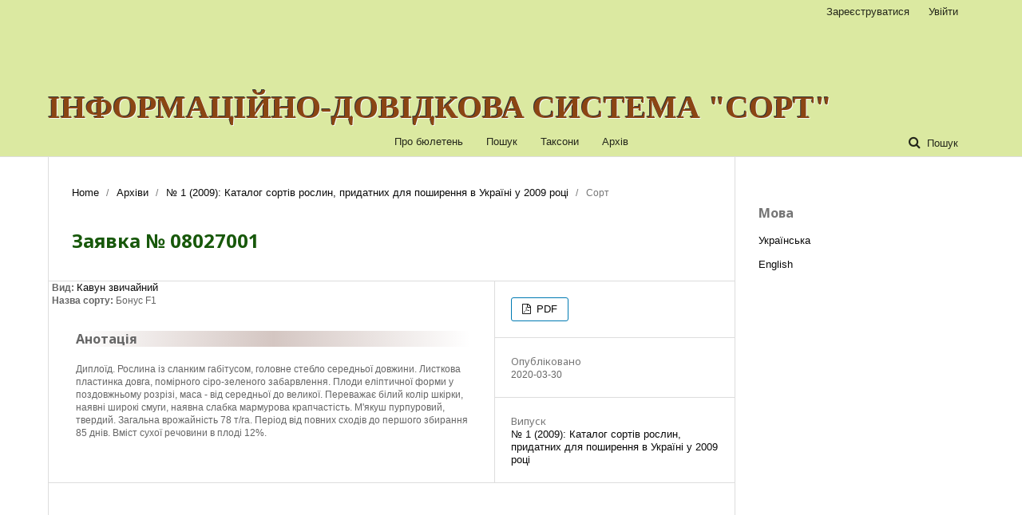

--- FILE ---
content_type: text/html; charset=utf-8
request_url: http://sort.sops.gov.ua/cultivar/view/12560
body_size: 3230
content:

<!DOCTYPE html>
<html lang="uk-UA" xml:lang="uk-UA">
	<head>
	<meta http-equiv="Content-Type" content="text/html; charset=utf-8">
	<meta name="viewport" content="width=device-width, initial-scale=1.0">
	<title>
		Бонус F1
							| Інформаційно-довідкова система "Сорт"
			</title>

	
<link rel="icon" href="http://sort.sops.gov.ua/public/journals/1/favicon_uk_UA.png">
<meta name="generator" content="ІДС "Сорт" 3.1.1.4">
	<link rel="stylesheet" href="http://sort.sops.gov.ua/$$$call$$$/page/page/css?name=stylesheet" type="text/css" /><link rel="stylesheet" href="//fonts.googleapis.com/css?family=Noto+Sans:400,400italic,700,700italic" type="text/css" /><link rel="stylesheet" href="https://cdnjs.cloudflare.com/ajax/libs/font-awesome/4.7.0/css/font-awesome.css" type="text/css" /><link rel="stylesheet" href="http://sort.sops.gov.ua/public/journals/1/styleSheet.css" type="text/css" />
	<script src="//ajax.googleapis.com/ajax/libs/jquery/1.11.0/jquery.min.js" type="text/javascript"></script><script src="//ajax.googleapis.com/ajax/libs/jqueryui/1.11.0/jquery-ui.min.js" type="text/javascript"></script>
</head><body class="pkp_page_cultivar pkp_op_view" dir="ltr">

	<div class="cmp_skip_to_content">
		<a href="#pkp_content_main">Перейти до головного</a>
		<a href="#pkp_content_nav">Перейти в головне навігаційне меню</a>
		<a href="#pkp_content_footer">Перейти на нижній колонтитул сайту</a>
	</div>
	<div class="pkp_structure_page">

				<header class="pkp_structure_head" id="headerNavigationContainer" role="banner">
			<div class="pkp_head_wrapper">

				<div style="width:45%;height:50px;float:left;background:url('http://minagro.gov.ua/themes/garland/minnelli/logo.png') right no-repeat;background-size:auto 50px;">&nbsp;</div>
				<div style="width:45%;height:50px;float:right;background:url('http://sops.gov.ua/images/logo.svg') no-repeat;padding-left:150px;color:#17580a;font-size:170%;">&nbsp;</div>
				<div class="pkp_site_name_wrapper">
																<div class="pkp_site_name">
																		
																			<a href="http://sort.sops.gov.ua/index" class="is_text">Інформаційно-довідкова система "Сорт"</a>
																	</div>
									</div>

													<nav class="pkp_navigation_primary_row" aria-label="Навігація сайту">
						<div class="pkp_navigation_primary_wrapper">
														
	<ul id="navigationPrimary" class="pkp_navigation_primary pkp_nav_list">
								<li class="">
				<a href="http://sort.sops.gov.ua/about">
					Про бюлетень
				</a>
							</li>
								<li class="">
				<a href="http://sort.sops.gov.ua/search/search">
					Пошук
				</a>
							</li>
								<li class="">
				<a href="http://sort.sops.gov.ua/taxon/index">
					Таксони
				</a>
							</li>
								<li class="">
				<a href="http://sort.sops.gov.ua/issue/archive">
					Архів
				</a>
							</li>
			</ul>


															<form class="pkp_search" action="http://sort.sops.gov.ua/search/search" method="post" role="search">
		<input type="hidden" name="csrfToken" value="acc8bc274b807809f4f288f44bc76eb7">
		<input name="query" value="" type="text" aria-label="Пошуковий запит">
		<button type="submit">
			Пошук
		</button>
		<div class="search_controls" aria-hidden="true">
			<a href="http://sort.sops.gov.ua/search/search" class="headerSearchPrompt search_prompt" aria-hidden="true">
				Пошук
			</a>
			<a href="#" class="search_cancel headerSearchCancel" aria-hidden="true"></a>
			<span class="search_loading" aria-hidden="true"></span>
		</div>
</form>
						</div>
					</nav>
								<nav class="pkp_navigation_user_wrapper" id="navigationUserWrapper" aria-label="Навігація користувача">
					
	<ul id="navigationUser" class="pkp_navigation_user pkp_nav_list">
								<li class="profile">
				<a href="http://sort.sops.gov.ua/user/register">
					Зареєструватися
				</a>
							</li>
								<li class="profile">
				<a href="http://sort.sops.gov.ua/login">
					Увійти
				</a>
							</li>
										</ul>

				</nav>
			</div><!-- .pkp_head_wrapper -->
		</header><!-- .pkp_structure_head -->

						<div class="pkp_structure_content has_sidebar">
			<div id="pkp_content_main" class="pkp_structure_main" role="main">
<div class="page page_article">
			
<nav class="cmp_breadcrumbs" role="navigation" aria-label="Ви тут:">
	<ol>
		<li>
			<a href="http://sort.sops.gov.ua/index">
				Home
			</a>
			<span class="separator">/</span>
		</li>
		<li>
			<a href="http://sort.sops.gov.ua/issue/archive">
				Архіви
			</a>
			<span class="separator">/</span>
		</li>
		<li>
			<a href="http://sort.sops.gov.ua/issue/view/59">
				№ 1 (2009): Каталог сортів рослин, придатних для поширення в Україні у 2009 році
			</a>
			<span class="separator">/</span>
		</li>
		<li class="current">
									Сорт
						</li>
	</ol>
</nav>	
		<article class="obj_article_details">
	<h1 class="page_title">
		Заявка № 08027001
	</h1>

	<div class="row">
		<div class="main_entry">

						<div id="sort_type">
				<span class="label">Вид: </span>
				<span class="value"><a href=http://sort.sops.gov.ua/taxon/view/146>Кавун звичайний</a></span>
			</div>
									<div id="sort_title">
				<span class="label">Назва сорту: </span>
				<span class="value">Бонус F1</span>
			</div>
																														
                                                                                <div class="item abstract">
                                        <h3 class="label">Анотація</h3>
                                        Диплоїд. Рослина із сланким габітусом, головне стебло середньої довжини. Листкова пластинка довга, помірного сіро-зеленого забарвлення. Плоди еліптичної форми у поздовжньому розрізі, маса - від середньої до великої. Переважає білий колір шкірки, наявні широкі смуги, наявна слабка мармурова крапчастість. М'якуш пурпуровий, твердий. Загальна врожайність 78 т/га. Період від повних сходів до першого збирання  85 днів. Вміст сухої речовини в плоді 12%.
                                </div>
                        

						
			

												
		</div><!-- .main_entry -->

		<div class="entry_details">

						
										<div class="item galleys">
					<ul class="value galleys_links">
													<li>
																

	
		

<a class="obj_galley_link pdf" href="http://sort.sops.gov.ua/cultivar/view/12560/12506">

		
	PDF

	</a>							</li>
											</ul>
				</div>
						
							<div class="item published">
					<div class="label">
						Опубліковано
					</div>
					<div class="value">
						2020-03-30
					</div>
				</div>
			
						<div class="item issue">
				<div class="sub_item">
					<div class="label">
						Випуск
					</div>
					<div class="value">
						<a class="title" href="http://sort.sops.gov.ua/issue/view/59">
							№ 1 (2009): Каталог сортів рослин, придатних для поширення в Україні у 2009 році
						</a>
					</div>
				</div>

							</div>

						
						
			

		</div><!-- .entry_details -->
	</div><!-- .row -->

</article>
	

</div><!-- .page -->


	</div><!-- pkp_structure_main -->

				
					<div class="pkp_structure_sidebar left" role="complementary" aria-label="Бічна панель">
				<div class="pkp_block block_language">
	<span class="title">
		Мова
	</span>

	<div class="content">
		<ul>
							<li class="locale_uk_UA current">
					<a href="http://sort.sops.gov.ua/user/setLocale/uk_UA?source=%2Fcultivar%2Fview%2F12560">
						Українська
					</a>
				</li>
							<li class="locale_en_US">
					<a href="http://sort.sops.gov.ua/user/setLocale/en_US?source=%2Fcultivar%2Fview%2F12560">
						English
					</a>
				</li>
					</ul>
	</div>
</div><!-- .block_language -->

			</div><!-- pkp_sidebar.left -->
			</div><!-- pkp_structure_content -->

<div id="pkp_content_footer" class="pkp_structure_footer_wrapper" role="contentinfo">

	<div class="pkp_structure_footer">

					<div class="pkp_footer_content">
				<div class="footer_logo"><img src="http://sops.gov.ua/images/logo.svg" alt="logo"></div>
<div class="footer_contacts">
<p class="footer_title">Контакти</p>
<p>03041, м. Київ,</p>
<p>вул. Горіхуватський шлях, 15</p>
<p><a href="tel:+380442904045">тел.: +38 (044) 290 - 40 - 45</a></p>
<p><a href="mailto:sops@i.ua">e-mail: sops@i.ua</a></p>
<p>&nbsp;</p>
</div>
<div><a href="https://info.flagcounter.com/L2xw"><img src="https://s01.flagcounter.com/count2/L2xw/bg_D1FFAD/txt_001F06/border_24CC0A/columns_8/maxflags_250/viewers_0/labels_1/pageviews_1/flags_0/percent_0/" alt="Flag Counter" border="0"></a></div>
			</div>
		
	</div>
</div><!-- pkp_structure_footer_wrapper -->

</div><!-- pkp_structure_page -->



</body>
</html>